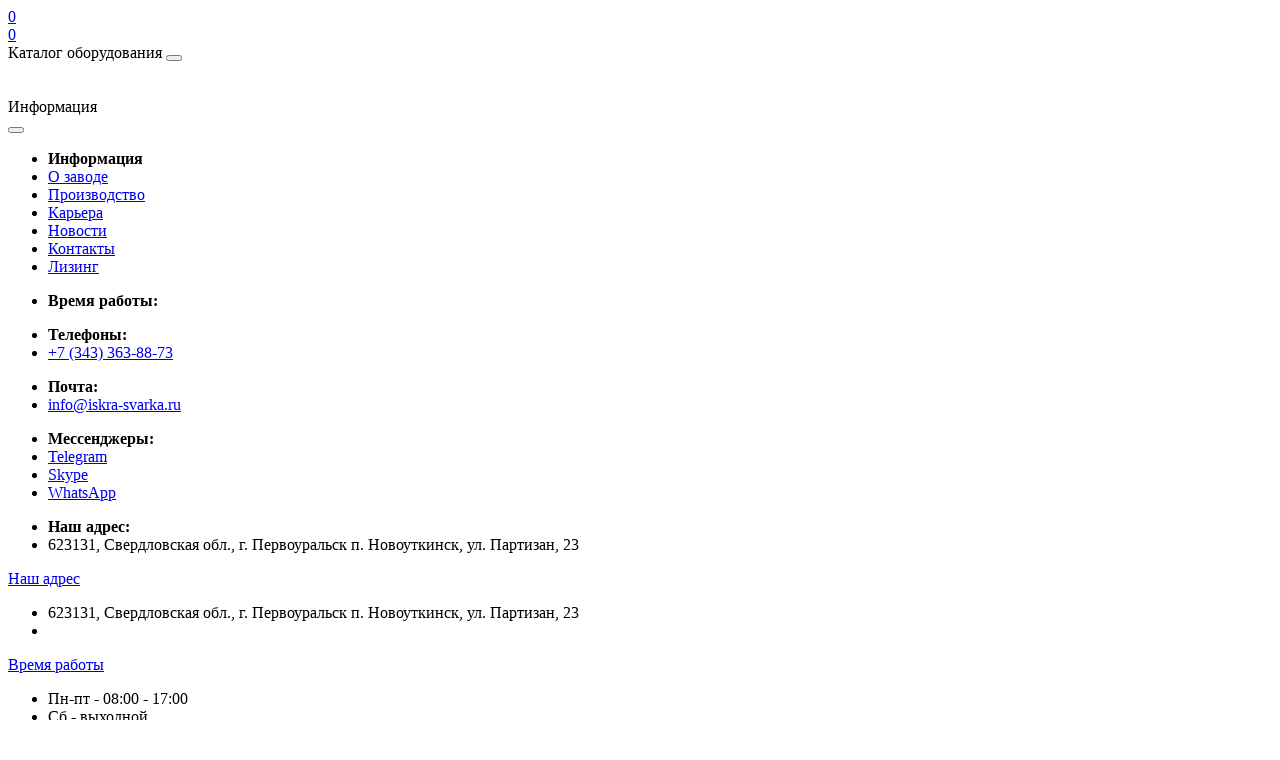

--- FILE ---
content_type: text/html; charset=utf-8
request_url: https://iskra-svarka.ru/iskra/generator-svarochniy-gd-4004-u2-pr
body_size: 73407
content:
<!DOCTYPE html>
<!--[if IE]><![endif]-->
<!--[if IE 8 ]><html dir="ltr" lang="ru" class="ie8"><![endif]-->
<!--[if IE 9 ]><html dir="ltr" lang="ru" class="ie9"><![endif]-->
<!--[if (gt IE 9)|!(IE)]><!-->
<html dir="ltr" lang="ru">
<!--<![endif]-->
<head>
<meta name="yandex-verification" content="6b0f17ad6057f26e" />
<meta charset="UTF-8" />
<meta name="viewport" content="width=device-width, initial-scale=1, user-scalable=0">
<meta http-equiv="X-UA-Compatible" content="IE=edge">

            
            			
<title>Генератор сварочный ГД-4004 У2 ПР</title>

<meta property="og:title" content="Генератор сварочный ГД-4004 У2 ПР" />
<meta property="og:description" content="Купить Генератор сварочный ГД-4004 У2 ПР, мы являемся заводом изготовителем , у нас очень выгодные цены и удобная логистика" />
<meta property="og:site_name" content="Завод Искра Новоуткинск" />
<meta property="og:url" content="http://iskra-svarka.ru/generator-svarochniy-gd-4004-u2-pr" />
<meta property="og:image" content="https://iskra-svarka.ru/image/catalog/catalog/catalog_file_415_l.jpg" />
<meta property="og:image:type" content="image/jpeg" />
<meta property="og:image:width" content="1200" />
<meta property="og:image:height" content="853" />
<meta property="og:image:alt" content="Генератор сварочный ГД-4004 У2 ПР" />
<meta property="og:type" content="product" />
			
<base href="https://iskra-svarka.ru/" />
<meta name="description" content="Купить Генератор сварочный ГД-4004 У2 ПР, мы являемся заводом изготовителем , у нас очень выгодные цены и удобная логистика" />
<meta name="keywords" content="Генератор сварочный ГД-4004 У2 ПР" />
<link href="catalog/view/theme/oct_ultrastore/stylesheet/bootstrap.min.css" rel="stylesheet" media="screen" />
<link href="catalog/view/theme/oct_ultrastore/stylesheet/fontawesome-free-5.6.1-web/css/all.css" rel="stylesheet" media="screen" />
<link href="catalog/view/theme/oct_ultrastore/stylesheet/fonts.css" rel="stylesheet" media="screen" />
<link href="catalog/view/theme/oct_ultrastore/stylesheet/main.css" rel="stylesheet" media="screen" />
<link href="catalog/view/theme/oct_ultrastore/stylesheet/responsive.css" rel="stylesheet" media="screen" />
<link href="catalog/view/theme/oct_ultrastore/stylesheet/dynamic_stylesheet_0.css" rel="stylesheet" media="screen" />
<link href="catalog/view/theme/oct_ultrastore/js/slick/slick.min.css" rel="stylesheet" media="screen" />
<link href="catalog/view/theme/oct_ultrastore/js/fancybox/jquery.fancybox.min.css" rel="stylesheet" media="screen" />
<script src="catalog/view/theme/oct_ultrastore/js/jquery-3.3.1.min.js"></script>
<script src="catalog/view/theme/oct_ultrastore/js/popper.min.js"></script>
<script src="catalog/view/theme/oct_ultrastore/js/bootstrap.min.js"></script>
<script src="catalog/view/theme/oct_ultrastore/js/main.js"></script>
<script src="catalog/view/theme/oct_ultrastore/js/bootstrap-notify/bootstrap-notify.js"></script>
<script src="catalog/view/theme/oct_ultrastore/js/common.js"></script>
<script src="catalog/view/theme/oct_ultrastore/js/slick/slick.min.js"></script>
<script src="catalog/view/theme/oct_ultrastore/js/fancybox/jquery.fancybox.min.js"></script>
<script src="catalog/view/theme/oct_ultrastore/js/zoom/jquery.zoom.js"></script>
<link href="http://iskra-svarka.ru/generator-svarochniy-gd-4004-u2-pr" rel="canonical" />
<link href="https://iskra-svarka.ru/image/catalog/fav.png" rel="icon" />

                            
<style>
			#oct-infobar {background:rgb(20, 29, 38);}
			.oct-infobar-text {color:rgb(190, 190, 190);}
			.oct-infobar-text a {color:rgb(113, 190, 0);}
			#oct-infobar-btn {background:rgb(113, 190, 0);color:rgb(255, 255, 255);}
			#oct-infobar-btn:hover {background:rgb(255, 255, 255);color:rgb(0, 0, 0);}
			</style></head>
<body class="top">

						<div class="oct-fixed-bar fixed-right">
												<div class="oct-fixed-bar-item oct-fixed-bar-compare">
					<a href="https://iskra-svarka.ru/index.php?route=product/compare" class="oct-fixed-bar-link" title="Список сравнения"><i class="fas fa-chart-bar"></i><span class="oct-fixed-bar-quantity oct-compare-quantity">0</span></a>
				</div>
												<div class="oct-fixed-bar-item oct-fixed-bar-cart">
										<a href="javascript:;" onclick="octPopupCart()" class="oct-fixed-bar-link" title="Корзина">
										<i class="fas fa-shopping-cart"></i><span id="oct-cart-quantity" class="oct-fixed-bar-quantity">0</span></a>
				</div>
							</div>
						
<div id="us_menu_mobile_box" class="d-lg-none">
	<div id="us_menu_mobile_title" class="modal-header">
		<span class="modal-title">Каталог оборудования</span>
		<button id="us_menu_mobile_close" type="button" class="us-close">
			<span aria-hidden="true" class="us-modal-close-icon us-modal-close-left"></span>
			<span aria-hidden="true" class="us-modal-close-icon us-modal-close-right"></span>
		</button>
	</div>
	<div id="us_menu_mobile_content"></div>
</div>
<nav id="top">
  <div class="container d-flex h-100">
		<div id="us_menu_mobile_button" class="us-menu-mobile d-lg-none h-100">
			<img src="catalog/view/theme/oct_ultrastore/img/burger.svg" class="us-navbar-toggler" alt="" />
		</div>
	<div id="dropdown_menu_info" class="us-top-mobile-item us-top-mobile-item-info d-lg-none dropdown h-100" onclick="initOctMap();">
			<img src="catalog/view/theme/oct_ultrastore/img/mobile-info.svg" class="us-navbar-info" alt="" />
		<div id="us_info_mobile" class="nav-dropdown-menu">
				<div class="modal-header">
			        <div class="modal-title">Информация</div>
			        <button id="us_info_mobile_close" type="button" class="us-close">
						<span aria-hidden="true" class="us-modal-close-icon us-modal-close-left"></span>
						<span aria-hidden="true" class="us-modal-close-icon us-modal-close-right"></span>
			        </button>
			    </div>
				<div class="nav-dropdown-menu-content">
										<ul class="list-unstyled mobile-information-box">
						<li class="mobile-info-title"><strong>Информация</strong></li>
												<li class="oct-menu-information-li"><a href="/about" class="oct-menu-a">О заводе</a></li>
												<li class="oct-menu-information-li"><a href="/manufacture" class="oct-menu-a">Производство</a></li>
												<li class="oct-menu-information-li"><a href="/career" class="oct-menu-a">Карьера</a></li>
												<li class="oct-menu-information-li"><a href="/news" class="oct-menu-a">Новости</a></li>
												<li class="oct-menu-information-li"><a href="/index.php?route=information/contact" class="oct-menu-a">Контакты</a></li>
												<li class="oct-menu-information-li"><a href="/lizing" class="oct-menu-a">Лизинг</a></li>
											</ul>
															<ul class="list-unstyled mobile-shedule-box">
						<li class="mobile-info-title"><strong>Время работы:</strong></li>
					</ul>
															<ul class="list-unstyled mobile-phones-box">
						<li class="mobile-info-title"><strong>Телефоны:</strong></li>
												<li><a href="tel:+73433638873" class="phoneclick">+7 (343) 363-88-73</a></li>
											</ul>
															<ul class="list-unstyled mobile-information-box">
						<li class="mobile-info-title"><strong>Почта:</strong></li>
						<li><a href="mailto:info@iskra-svarka.ru">info@iskra-svarka.ru</a></li>
					</ul>
															<ul class="list-unstyled mobile-information-box mobile-messengers-box">
						<li class="mobile-info-title"><strong>Мессенджеры:</strong></li>
												<li><a rel="nofollow" href="https://t.me/iskrazavod" target="_blank" class="us-fixed-contact-item d-flex align-items-center"><span class="us-fixed-contact-item-icon us-fixed-contact-telegram d-flex align-items-center justify-content-center"><i class="fab fa-telegram"></i></span><span>Telegram</span></a></li>
																								<li><a rel="nofollow" href="skype:iskrazavod?chat" class="us-fixed-contact-item d-flex align-items-center"><span class="us-fixed-contact-item-icon us-fixed-contact-skype d-flex align-items-center justify-content-center"><i class="fab fa-skype"></i></span><span>Skype</span></a></li>
																		<li><a rel="nofollow" href="https://api.whatsapp.com/send?phone=73433638873" target="_blank" class="us-fixed-contact-item d-flex align-items-center"><span class="us-fixed-contact-item-icon us-fixed-contact-whatsapp d-flex align-items-center justify-content-center"><i class="fab fa-whatsapp"></i></span><span>WhatsApp</span></a></li>
																	</ul>
															<ul class="list-unstyled">
						<li class="mobile-info-title"><strong>Наш адрес:</strong></li>
						<li class="mobile-info-address">623131, Свердловская обл., г. Первоуральск
п. Новоуткинск, ул. Партизан, 23</li>
					</ul>
					<div class="us_mobile_menu_info-map not_in mb-4"></div>
					<script>
					function initOctMap() {
						octShowMap('<iframe src="https://yandex.ru/map-widget/v1/?z=12&ol=biz&oid=1663167602" width="560" height="400" frameborder="0"></iframe>', '.us_mobile_menu_info-map');
					}
				    </script>
									</div>
			</div>
		</div>
		<div id="top-left" class="mr-auto d-flex align-items-center">
						<div class="dropdown h-100">
				<a class="btn top-address btn-link dropdown-toggle d-flex align-items-center h-100" href="javascript:;" role="button" id="dropdownMenuAddress" data-toggle="dropdown" aria-haspopup="true" aria-expanded="false"><i class="fas fa-map-marker-alt"></i> <span>Наш адрес</span> <i class="fas fa-chevron-down"></i></a>
				<ul class="dropdown-menu nav-dropdown-menu address-dropdown-menu" aria-labelledby="dropdownMenuAddress">
				    <li class="dropdown-item us-dropdown-item">623131, Свердловская обл., г. Первоуральск
п. Новоуткинск, ул. Партизан, 23</li>
				    				    <li class="us-mobile-map-box not_in" id="oct-contact-map"></li>
				    <script>
				    	$('#dropdownMenuAddress').on('mouseenter mouseleave', function() {
					    	octShowMap('<iframe src="https://yandex.ru/map-widget/v1/?z=12&ol=biz&oid=1663167602" width="560" height="400" frameborder="0"></iframe>', '#oct-contact-map');
						});
				    </script>
				    				</ul>
			</div>
									<div class="dropdown h-100">
			  	<a class="btn btn-shedule btn-link dropdown-toggle d-flex align-items-center h-100" href="javascript:;" role="button" id="dropdownMenu1" data-toggle="dropdown" aria-haspopup="true" aria-expanded="false"><i class="far fa-clock"></i> <span>Время работы</span> <i class="fas fa-chevron-down"></i></a>
				<ul class="dropdown-menu nav-dropdown-menu shedule-dropdown-menu" aria-labelledby="dropdownMenu1">
									    <li class="dropdown-item us-dropdown-item">Пн-пт - 08:00 - 17:00</li>
				    				    <li class="dropdown-item us-dropdown-item">Сб - выходной</li>
				    				    <li class="dropdown-item us-dropdown-item">Вс - выходной</li>
				    				</ul>
			</div>
										<ul class="top-info-ul">
									<li><a href="dealers" class="btn-link btn-block h-100 hidden-xs">ДИЛЕРЫ И ПРЕДСТАВИТЕЛЬСТВА</a></li>
									<li><a href="public_info" class="btn-link btn-block h-100 hidden-xs">ПУБЛИКАЦИИ</a></li>
									<li><a href="mailto:info@iskra-svarka.ru" class="btn-link btn-block h-100 hidden-xs">info@iskra-svarka.ru</a></li>
								</ul>
					</div>
		<div id="top-links" class="nav ml-auto d-flex">
			
			 
			<div class="dropdown" id="us-account-dropdown">
								<a href="javascript:;" onclick="octPopupLogin();" title="Личный кабинет" class="btn btn-user btn-link btn-block h-100" role="button" aria-haspopup="true"><img src="catalog/view/theme/oct_ultrastore/img/user-mobile.svg" class="us-navbar-account" alt="" /><i class="far fa-user"></i> <span class="hidden-xs">Личный кабинет</span></a>
					        </div>
		</div>
		<a href="https://iskra-svarka.ru/index.php?route=account/wishlist" rel="nofollow" class="us-mobile-top-btn us-mobile-top-btn-wishlist d-lg-none h-100">
    <span class="us-mobile-top-btn-item">
		<img src="catalog/view/theme/oct_ultrastore/img/wishlist-mobile.svg" alt=""/>
		<span class="mobile-header-index oct-wishlist-quantity">0</span>
	</span>
</a>
<a href="https://iskra-svarka.ru/index.php?route=product/compare" rel="nofollow" class="us-mobile-top-btn us-mobile-top-btn-compare d-lg-none h-100">
    <span class="us-mobile-top-btn-item">
		<img src="catalog/view/theme/oct_ultrastore/img/compare-mobile.svg" alt=""/>
		<span class="mobile-header-index oct-compare-quantity">0</span>
	</span>
</a>
<a href="javascript:;" onclick="octPopupCart()" id="us_cart_mobile" class="us-mobile-top-btn us-mobile-top-btn-cart d-lg-none h-100">
    <span class="us-mobile-top-btn-item">
        <img src="catalog/view/theme/oct_ultrastore/img/cart-mobile.svg" alt=""/>
        <span id="mobile_cart_index" class="mobile-header-index">0</span>
    </span>
</a>

	</div>
</nav>
<header>
  <div class="container">
    <div class="row align-items-center">
    	<div id="logo" class="col-6 col-lg-3 col-md-3 us-logo-box text-center">
												<a href="http://iskra-svarka.ru/">
						<img src="https://iskra-svarka.ru/image/catalog/logo_new2.png" title="Завод Искра Новоуткинск" alt="Завод Искра Новоуткинск" class="us-logo-img" />
					</a>
									</div>
		<div class="col-12 col-lg-5 col-md-6 us-search-box"><div id="search" class="input-group header-input-group">
	<input type="text" id="input_search" name="search" value="" placeholder="Поиск" class="input-lg h-100 header-input" />
	<button type="button"  id="oct-search-button" class="btn btn-search header-btn-search h-100"><i class="fa fa-search"></i></button>
	<div id="us_livesearch_close" onclick="clearLiveSearch();" class="d-lg-none"><i class="fas fa-times"></i></div>
	<div id="us_livesearch"></div>
</div>

<script>
function clearLiveSearch() {
	$('#us_livesearch_close').removeClass('visible');
	$('#us_livesearch').removeClass('expanded');
	$('#us_livesearch').html('');
	$('#input_search').val('');
}

$(document).ready(function() {
	let timer, delay = 500;

	$('#input_search').keyup(function(event) {

	    switch(event.keyCode) {
			case 37:
			case 39:
			case 38:
			case 40:
				return;
			case 27:
				clearLiveSearch();
				$('#us_overlay').removeClass('active');
				return;
		}

	    clearTimeout(timer);

	    timer = setTimeout(function() {
	        let value = $('header #search input[name=\'search\']').val();

			if (value.length >= 2) {
				let key = encodeURIComponent(value);
				octsearch.search(key, 'desktop');
			} else if (value.length === 0) {
				clearLiveSearch();
			}

	    }, delay );
	});
});

let octsearch = {
	'search': function(key, type) {
		$.ajax({
			url: 'index.php?route=octemplates/module/oct_live_search',
			type: 'post',
			data: 'key=' + key,
			dataType: 'html',
			cache: false,
			success: function(data) {
				$('#us_livesearch').html(data).addClass('expanded');

				if(data = data.match(/livesearch/g)) {
					$('#us_livesearch_close').addClass('visible');
					$('#us_overlay').addClass('active');
				} else {
					$('#us_livesearch_close').removeClass('visible');
					$('#us_overlay').removeClass('active');
				}
			}
		});
	}
}
</script>
</div>
				<div class="col-6 col-lg-2 col-md-3 us-phone-box d-flex align-items-center">
			<div class="us-phone-img">
				<img src="catalog/view/theme/oct_ultrastore/img/pnone-icon.svg" alt="phone-icon">
			</div>
			<div class="us-phone-content">
								<a class="btn top-phone-btn" href="tel:+73433638873" role="button" id="us-phones-dropdown"><span>+7 (343) 363-88-73</span></a>
				
						<a href="javascript:;" class="us-phone-link" onclick="octPopupCallPhone()">Заказать звонок</a>
						
			</div>
		</div>
				<div id="cart" class="col-lg-2 us-cart-box d-flex align-items-center justify-content-end">
		<button type="button" class="us-cart-img" onclick="octPopupCart()">
			<img src="catalog/view/theme/oct_ultrastore/img/cart-icon.svg" alt="cart-icon">
		<span class="header-cart-index">0</span>
	</button>
	<div class="us-cart-content">
		<p class="us-cart-text">
			0.00 руб.
		</p>
		<a href="https://iskra-svarka.ru/index.php?route=checkout/simplecheckout" class="us-cart-link">
			Оформить заявку
		</a>
	</div>
</div>
    </div>
  </div>
</header>
<div class="menu-row sticky-top">
	<div class="container">
		<div class="row">
					<div id="oct-menu-box" class="col-lg-3">
	<div  id="oct-ultra-menu-header" class="oct-ultra-menu d-flex align-items-center justify-content-center">
		<span><i class="fas fa-bars"></i> Список категорий</span>
	</div>
	<nav id="oct-menu-dropdown-menu">
		<ul id="oct-menu-ul" class="oct-menu-ul oct-menu-parent-ul list-unstyled">
										<li class="oct-menu-li"><a href="http://iskra-svarka.ru/vnov-proizvodimoe-oborudovanie" class="oct-menu-a d-flex align-items-center"><img class="oct-menu-cat-icon" src="https://iskra-svarka.ru/image/cache/webp/catalog/catalog/vnov-proizvodimoe-oborudovanie/-5001.2-30x30.webp" alt="Вновь производимое оборудование" /><span class="oct-menu-item-name">Вновь производимое оборудование</span></a></li>
								<li class="oct-menu-li"><a href="http://iskra-svarka.ru/new" class="oct-menu-a d-flex align-items-center"><img class="oct-menu-cat-icon" src="https://iskra-svarka.ru/image/cache/webp/catalog/new-icon-1497910_1280-30x30.webp" alt="Новинки" /><span class="oct-menu-item-name">Новинки</span></a></li>
								<li class="oct-menu-li">
				<div class="d-flex align-items-center justify-content-between">
					<a href="http://iskra-svarka.ru/svarochnye-agregaty" class="oct-menu-a d-flex align-items-center"><img class="oct-menu-cat-icon" src="https://iskra-svarka.ru/image/cache/webp/catalog/add2-2-30x30.webp" alt="Агрегаты сварочные" /><span class="oct-menu-item-name">Агрегаты сварочные</span></a><span class="oct-menu-toggle"><i class="fas fa-chevron-right"></i></span>				</div>
				<div class="oct-menu-child-ul">
					<div class="oct-menu-back"><i class="fas fa-long-arrow-alt-left"></i> Агрегаты сварочные</div>
					<ul class="oct-menu-ul list-unstyled">
												<li class="oct-menu-li">
							<div class="d-flex align-items-center justify-content-between">
								<a href="http://iskra-svarka.ru/svarochnye-agregaty/diesel-aggregates-welding-field"><span class="oct-menu-item-name">Агрегаты дизельные для сварки в полевых условиях (10)</span></a>							</div>
													</li>
												<li class="oct-menu-li">
							<div class="d-flex align-items-center justify-content-between">
								<a href="http://iskra-svarka.ru/svarochnye-agregaty/diesel-welding-machines-and-plasma-cutting-in-the-field"><span class="oct-menu-item-name">Агрегаты дизельные для сварки и плазменной резки в полевых условиях (3)</span></a>							</div>
													</li>
																	</ul>
				</div>
			</li>
								<li class="oct-menu-li"><a href="http://iskra-svarka.ru/avtomaty-svarochnyi" class="oct-menu-a d-flex align-items-center"><img class="oct-menu-cat-icon" src="https://iskra-svarka.ru/image/cache/webp/catalog/category/catalog_group_file_7_l-30x30.webp" alt="Сварочные автоматы" /><span class="oct-menu-item-name">Сварочные автоматы</span></a></li>
								<li class="oct-menu-li"><a href="http://iskra-svarka.ru/vypryamitelisvarochnye" class="oct-menu-a d-flex align-items-center"><img class="oct-menu-cat-icon" src="https://iskra-svarka.ru/image/cache/webp/catalog/catalog/catalog_file_497_l-1000x1000-30x30.webp" alt="Выпрямители сварочные" /><span class="oct-menu-item-name">Выпрямители сварочные</span></a></li>
								<li class="oct-menu-li"><a href="http://iskra-svarka.ru/machiny-kontaktnoy-svarki" class="oct-menu-a d-flex align-items-center"><img class="oct-menu-cat-icon" src="https://iskra-svarka.ru/image/cache/webp/catalog/category/catalog_group_file_9_l-30x30.webp" alt="Машины контактной сварки" /><span class="oct-menu-item-name">Машины контактной сварки</span></a></li>
								<li class="oct-menu-li"><a href="http://iskra-svarka.ru/trasformatory-svarochnye" class="oct-menu-a d-flex align-items-center"><img class="oct-menu-cat-icon" src="https://iskra-svarka.ru/image/cache/webp/catalog/category/catalog_group_file_10_l-30x30.webp" alt="Сварочные трансформаторы" /><span class="oct-menu-item-name">Сварочные трансформаторы</span></a></li>
								<li class="oct-menu-li"><a href="http://iskra-svarka.ru/generatory-svarochnye" class="oct-menu-a d-flex align-items-center"><img class="oct-menu-cat-icon" src="https://iskra-svarka.ru/image/cache/webp/catalog/category/catalog_group_file_12_l-30x30.webp" alt="Сварочные генераторы" /><span class="oct-menu-item-name">Сварочные генераторы</span></a></li>
								<li class="oct-menu-li"><a href="http://iskra-svarka.ru/Priczepspeczial_nyjSHassi" class="oct-menu-a d-flex align-items-center"><img class="oct-menu-cat-icon" src="https://iskra-svarka.ru/image/cache/webp/catalog/category/catalog_group_file_28_l-30x30.webp" alt="Прицеп специальный ШАО (Шасси)" /><span class="oct-menu-item-name">Прицеп специальный ШАО (Шасси)</span></a></li>
								<li class="oct-menu-li"><a href="http://iskra-svarka.ru/kapitalnuy-remont-byrovogo-oborydovaniya" class="oct-menu-a d-flex align-items-center"><img class="oct-menu-cat-icon" src="https://iskra-svarka.ru/image/cache/webp/catalog/catalog/vertlug-30x30.webp" alt="Ремонт бурового оборудования" /><span class="oct-menu-item-name">Ремонт бурового оборудования</span></a></li>
								<li class="oct-menu-li"><a href="http://iskra-svarka.ru/vagon-doma" class="oct-menu-a d-flex align-items-center"><img class="oct-menu-cat-icon" src="https://iskra-svarka.ru/image/cache/webp/catalog/proizvodstvo/catalog_file_512_l-1000x1000-2-30x30.webp" alt="Жилые мобильные и модульные вагон-дома" /><span class="oct-menu-item-name">Жилые мобильные и модульные вагон-дома</span></a></li>
								<li class="oct-menu-li"><a href="http://iskra-svarka.ru/metallokonstrukcii" class="oct-menu-a d-flex align-items-center"><img class="oct-menu-cat-icon" src="https://iskra-svarka.ru/image/cache/webp/catalog/proizvodstvo/materials_1-30x30.webp" alt="Металлоконструкции" /><span class="oct-menu-item-name">Металлоконструкции</span></a></li>
								<li class="oct-menu-li">
				<div class="d-flex align-items-center justify-content-between">
					<a href="http://iskra-svarka.ru/electromontazhnye-izdelya" class="oct-menu-a d-flex align-items-center"><img class="oct-menu-cat-icon" src="https://iskra-svarka.ru/image/cache/webp/catalog/category/catalog_group_file_13_l-30x30.webp" alt="Электромонтажные изделия и кабеленесущие конструкции" /><span class="oct-menu-item-name">Электромонтажные изделия и кабеленесущие конструкции</span></a><span class="oct-menu-toggle"><i class="fas fa-chevron-right"></i></span>				</div>
				<div class="oct-menu-child-ul">
					<div class="oct-menu-back"><i class="fas fa-long-arrow-alt-left"></i> Электромонтажные изделия и кабеленесущие конструкции</div>
					<ul class="oct-menu-ul list-unstyled">
												<li class="oct-menu-li">
							<div class="d-flex align-items-center justify-content-between">
								<a href="http://iskra-svarka.ru/electromontazhnye-izdelya/bearing-structures"><span class="oct-menu-item-name">Несущие конструкции (13)</span></a>							</div>
													</li>
												<li class="oct-menu-li">
							<div class="d-flex align-items-center justify-content-between">
								<a href="http://iskra-svarka.ru/electromontazhnye-izdelya/electrotechnical-steel-boxes"><span class="oct-menu-item-name">Короба электротехнические стальные (11)</span></a>							</div>
													</li>
												<li class="oct-menu-li">
							<div class="d-flex align-items-center justify-content-between">
								<a href="http://iskra-svarka.ru/electromontazhnye-izdelya/electrical-steel-trays-open"><span class="oct-menu-item-name">Лотки электротехнические стальные открытого типа (5)</span></a>							</div>
													</li>
																	</ul>
				</div>
			</li>
								<li class="oct-menu-li"><a href="http://iskra-svarka.ru/stroitelnyelesa" class="oct-menu-a d-flex align-items-center"><img class="oct-menu-cat-icon" src="https://iskra-svarka.ru/image/cache/webp/catalog/category/catalog_group_file_40_l-30x30.webp" alt="Строительные леса" /><span class="oct-menu-item-name">Строительные леса</span></a></li>
								<li class="oct-menu-li"><a href="http://iskra-svarka.ru/uslugi" class="oct-menu-a d-flex align-items-center"><img class="oct-menu-cat-icon" src="https://iskra-svarka.ru/image/cache/webp/catalog/category/uslugi_iskra_logo-30x30.webp" alt="Услуги" /><span class="oct-menu-item-name">Услуги</span></a></li>
					
			</ul>
		</nav>
	</div>
			<div id="oct-megamenu-box" class="col-lg-9">
		<nav id="oct-megamenu" class="navbar">
			<ul class="nav navbar-nav flex-row">
																																		<li class="oct-mm-link position-relative">
						<a href="javascript:void(0);" >Компания<i class="fas fa-chevron-down"></i></a>
						<div class="oct-mm-dropdown oct-mm-dropdown-sm">
							<div class="dropdown-inner">
								<ul class="oct-menu-ul oct-menu-parent-ul list-unstyled oct-menu-information-ul">
																		<li class="oct-menu-li"><a href="http://iskra-svarka.ru/about" class="oct-menu-a"><span class="oct-menu-item-name">О заводе Искра</span></a></li>
																		<li class="oct-menu-li"><a href="http://iskra-svarka.ru/manufacture" class="oct-menu-a"><span class="oct-menu-item-name">Производство</span></a></li>
																		<li class="oct-menu-li"><a href="http://iskra-svarka.ru/service" class="oct-menu-a"><span class="oct-menu-item-name">Сервис</span></a></li>
																		<li class="oct-menu-li"><a href="http://iskra-svarka.ru/career" class="oct-menu-a"><span class="oct-menu-item-name">Карьера</span></a></li>
																	</ul>
							</div>
						</div>
					</li>
																																							<li class="oct-mm-simple-link"><a href="/uslugi" >Услуги</a></li>
																																		<li class="oct-mm-simple-link"><a href="/lizing" >Лизинг</a></li>
																																		<li class="oct-mm-simple-link"><a href="/index.php?route=information/contact" >Контакты</a></li>
																																		<li class="oct-mm-simple-link"><a href="/news" >Новости</a></li>
																																		<li class="oct-mm-simple-link"><a href="/partneram" >Партнерам</a></li>
																																		<li class="oct-mm-simple-link"><a href="/dileram" >Дилерам</a></li>
																																		<li class="oct-mm-simple-link"><a href="/tendery" >Тендеры</a></li>
																						</ul>
		</nav>
	</div>
	
		</div>
	</div>
</div>

<div id="product-product" class="container">
	<nav aria-label="breadcrumb">
	<ul class="breadcrumb us-breadcrumb">
						<li class="breadcrumb-item us-breadcrumb-item"><a href="http://iskra-svarka.ru/"><i class="fa fa-home"></i></a></li>
								<li class="breadcrumb-item us-breadcrumb-item"><a href="http://iskra-svarka.ru/index.php?route=product/manufacturer">Производитель</a></li>
								<li class="breadcrumb-item us-breadcrumb-item"><a href="http://iskra-svarka.ru/iskra">ООО &quot;УЗСНГО &quot;ИСКРА&quot;</a></li>
								<li class="breadcrumb-item us-breadcrumb-item">Генератор сварочный ГД-4004 У2 ПР</li>
				</ul>
</nav>
<script type="application/ld+json">
{
	"@context": "http://schema.org",
	"@type": "BreadcrumbList",
	"itemListElement":
	[
																{
				"@type": "ListItem",
				"position": 1,
				"item":
				{
					"@id": "http://iskra-svarka.ru/index.php?route=product/manufacturer",
					"name": "Производитель"
				}
			},											{
				"@type": "ListItem",
				"position": 2,
				"item":
				{
					"@id": "http://iskra-svarka.ru/iskra",
					"name": "ООО &quot;УЗСНГО &quot;ИСКРА&quot;"
				}
			},											{
				"@type": "ListItem",
				"position": 3,
				"item":
				{
					"@id": "http://iskra-svarka.ru/iskra/generator-svarochniy-gd-4004-u2-pr",
					"name": "Генератор сварочный ГД-4004 У2 ПР"
				}
			}						]
}
</script>

	<div class="row">
		<div class="col-lg-12">
			<h1 class="us-main-shop-title">Генератор сварочный ГД-4004 У2 ПР</h1>
		</div>
	</div>
	<div class="content-top-box"></div>
	<div class="row">
		<div id="content" class="col-12">
			<div class="us-product">
				<div class="us-product-top d-flex">
										<div class="us-product-left">
												<div class="us-product-photo-main mb-4">
							<div class="us-product-slide-box">
								<div class="us-product-slide">
									<a href="https://iskra-svarka.ru/image/cache/webp/catalog/catalog/catalog_file_415_l-1000x1000.webp" class="oct-gallery" onClick="return false;">
										<img src="https://iskra-svarka.ru/image/cache/webp/catalog/catalog/catalog_file_415_l-1000x1000.webp"  class="img-fluid" alt="Генератор сварочный ГД-4004 У2 ПР" title="Генератор сварочный ГД-4004 У2 ПР" />
									</a>
								</div>
															</div>
						</div>
																		<script>
							$(function () {
								setTimeout(function(){
							        $('.image-additional-box').addClass('overflow-visible');
									$('#image-additional').slick('refresh');
							    },500);

							    $('.us-product-slide-box').slick({
								    infinite: false,
									slidesToShow: 1,
									slidesToScroll: 1,
									fade: false,
									draggable: false,
									asNavFor: '#image-additional',
									dots: false,
									arrows: false
								});

							    $('#image-additional').slick({
									infinite: false,
									slidesToShow: 6,
									slidesToScroll: 1,
									focusOnSelect: true,
									asNavFor: '.us-product-slide-box',
									dots: false,
									prevArrow:"<button type='button' class='slick-prev pull-left'>‹</button>",
									nextArrow:"<button type='button' class='slick-next pull-right'>›</button>",
									responsive: [
								    {
								      breakpoint: 1600,
								      settings: {
								        slidesToShow: 4,
										slidesToScroll: 1
								      }
								    },
								    {
								      breakpoint: 480,
								      settings: {
								        slidesToShow: 3,
										slidesToScroll: 1
								      }
								    },
								    {
								      breakpoint: 376,
								      settings: {
								        slidesToShow: 2,
										slidesToScroll: 1
								      }
								    }
								  ]
								});
							});
						</script>
					</div>
										<div class="us-product-right d-flex flex-column">
						<div class="us-product-rating-wishlist d-flex align-items-center justify-content-between order-0">
														<div class="us-product-rating d-flex align-items-center">
								<div class="us-module-rating-stars d-flex align-items-center">
																											<span class="us-module-rating-star"></span>
																																				<span class="us-module-rating-star"></span>
																																				<span class="us-module-rating-star"></span>
																																				<span class="us-module-rating-star"></span>
																																				<span class="us-module-rating-star"></span>
																										</div>
								<div class="us-product-top-reviews">Отзывы: </div>
								<a href="javascript:;" onclick="scrollToElement('#us-product-page-reviews');" class="us-product-link">(0)</a>
							</div>
																					<div class="btn-group us-product-compare-wishlist">
																								<button type="button" data-toggle="tooltip" class="compare-wishlist-btn" title="В сравнение" onclick="compare.add('92');"><i class="fas fa-sliders-h"></i></button>
															</div>
													</div>
						<div class="us-product-info order-1">
							<ul class="us-product-info-list list-unstyled">
																<li class="us-product-info-item us-product-info-item-manufacturer">Производитель: <a href="http://iskra-svarka.ru/iskra" class="us-product-link us-product-info-item-link">ООО &quot;УЗСНГО &quot;ИСКРА&quot;</a></li>
																																								<li class="us-product-info-item us-product-info-item-stock us-out-of-stock">Наличие: <span class="us-product-info-is">Под заказ</span></li>
							</ul>
													</div>
												<div class="us-product-attr order-3 order-md-2">
							<div class="us-product-attr-top d-flex justify-content-between align-items-center">
								<div class="us-product-attr-title">Основные характеристики</div>
								<a href="javascript:;" onclick="scrollToElement('#us-product-attributes');" class="us-product-link">Все характеристики</a>
							</div>
							<div class="us-product-attr-cont">
															<div class="us-product-attr-item d-flex justify-content-between">
									<span>Номинальный сварочный ток при ПН 60 % (А):</span>
									<span>400</span>
								</div>
															<div class="us-product-attr-item d-flex justify-content-between">
									<span>Номинальное рабочее напряжение (В):</span>
									<span>Сварка 36
Плазменная резка 70</span>
								</div>
															<div class="us-product-attr-item d-flex justify-content-between">
									<span>Наибольший сварочный ток при ПН 100% (А):</span>
									<span>280</span>
								</div>
															<div class="us-product-attr-item d-flex justify-content-between">
									<span>Наибольший сварочный ток при ПН 35% (А):</span>
									<span>450</span>
								</div>
															<div class="us-product-attr-item d-flex justify-content-between">
									<span>Номинальная продолжительность цикла сварки (мин):</span>
									<span>5</span>
								</div>
														</div>
						</div>
												<div id="product" class="us-product-action d-lg-flex justify-content-between order-2 order-md-3">
							<div class="us-product-action-left">
																								<div class="us-product-quantity">
									<label class="control-label product-quantity-label" for="input-quantity">Количество:</label>
									<div class="btn-group us-product-quantity" role="group">
										<button type="button" class="us-product-quantity-btn" onclick="updateValueProduct(true, false, false);">-</button>
										<input type="text" class="form-control" name="quantity" value="1" id="input-quantity" />
										<input type="hidden" name="product_id" value="92" />
										<button type="button" class="us-product-quantity-btn" onclick="updateValueProduct(false, true, false);">+</button>
										<input type="hidden" id="min-product-quantity" value="1" name="min_quantity">
										<input type="hidden" id="max-product-quantity" value="" name="max_quantity">
									</div>
																	</div>
								<button type="button" id="button-cart" data-loading-text="Загрузка..." class="us-product-btn us-product-btn-active">Оформить заявку</button>
								<button type="button" data-loading-text="Загрузка..." onclick="octPopupLeasing()" class="us-product-btn us-product-btn-active btn-request-leasing">Купить в лизинг</button>
															</div>
													</div>
					</div>
				</div>
				<ul class="us-product-description-nav list-unstyled d-flex align-items-center">
										<li class="us-product-nav-item us-product-nav-item-active">
						<a href="javascript:;">Обзор товара</a>
					</li>
															<li class="us-product-nav-item">
						<a href="javascript:;" onclick="scrollToElement('#us-product-attributes');">Характеристики</a>
					</li>
																									<li class="us-product-nav-item">
						<a href="javascript:;" onclick="scrollToElement('#us-product-page-reviews');">Отзывов (0)</a>
					</li>
														</ul>
								<div class="us-product-description-cont">
					<p>Генератор сварочный ГД-4004 У2 ПР применяется в составе однопостовых сварочных агрегатов для обеспечения различных процессов — при ручной дуговой сварке,  наплавке металлов, а также для плазменной резки металлов при толщине от 0,5 до 20 мм. Агрегат обладает хорошими эксплуатационными характеристиками, выдерживает интенсивные нагрузки и служит долгие годы. Чтобы приобрести его, обращайтесь в ООО "ИСКРА" г.Первоуральск п.Новоуткинск
</p><p>
Предназначен для питания одного сварочного поста при ручной дуговой сварке, резке и наплавке металлов постоянным током плавящимся электродом и ручной воздушно-плазменной резке черных, цветных  металлов и нержавеющих сталей толщиной от 0,5 до 20мм.
</p><p>
Номинальные параметры генератора относятся к его работе на высоте не более 1000 м над уровнем моря, в районах умеренного климата, относительной влажности воздуха не более 75% при +15°С и температуре окружающего воздуха от -40°С до +40°С при сварке и резке штучными электродами постоянным током; от +5°С до + 40°С при воздушно-плазменной резке.
</p><p>
Генератор применяется для работы как в закрытых помещениях, так и на открытом воздухе. При работе на открытом воздухе генератор должен быть защищен от непосредственного воздействия солнечной радиации и атмосферных осадков.</p>
									</div>
												<div id="us-product-attributes" class="us-product-attributes">
					<div class="us-page-main-title">Характеристики</div>										<div class="us-product-attributes-cont">
						<div class="us-product-attributes-title">Общие параметры генератор сварочный</div>
												<div class="us-product-attr-item d-flex justify-content-between">
							<span>Номинальный сварочный ток при ПН 60 % (А)</span>
							<span>400</span>
						</div>
												<div class="us-product-attr-item d-flex justify-content-between">
							<span>Номинальное рабочее напряжение (В)</span>
							<span>Сварка 36
Плазменная резка 70</span>
						</div>
												<div class="us-product-attr-item d-flex justify-content-between">
							<span>Наибольший сварочный ток при ПН 100% (А)</span>
							<span>280</span>
						</div>
												<div class="us-product-attr-item d-flex justify-content-between">
							<span>Наибольший сварочный ток при ПН 35% (А)</span>
							<span>450</span>
						</div>
												<div class="us-product-attr-item d-flex justify-content-between">
							<span>Номинальная продолжительность цикла сварки (мин)</span>
							<span>5</span>
						</div>
												<div class="us-product-attr-item d-flex justify-content-between">
							<span>Мощность приводного двигателя, кВт (л.с.)</span>
							<span>44,1 (60)</span>
						</div>
												<div class="us-product-attr-item d-flex justify-content-between">
							<span>Частота вращения (об/мин)</span>
							<span>2000</span>
						</div>
												<div class="us-product-attr-item d-flex justify-content-between">
							<span>Уровень звука на опорном радиусе 3м (дБА), не более</span>
							<span>85</span>
						</div>
												<div class="us-product-attr-item d-flex justify-content-between">
							<span>Коэффициент полезного действия (%), не более</span>
							<span>70</span>
						</div>
											</div>
									</div>
																				<div id="us-product-page-reviews" class="us-reviews">
					<div class="row">
						<div class="col-12">
							<div class="us-reviews-top d-flex justify-content-between align-items-start">
								<div class="us-page-main-title">Отзывов (0)</div>
																<button type="button" class="us-module-btn us-module-btn-green" data-toggle="modal" data-target="#us-review-modal">Написать отзыв</button>
								<div class="modal" id="us-review-modal" tabindex="-1" role="dialog" aria-labelledby="us-review" aria-hidden="true">
									<div class="modal-dialog modal-dialog-centered" role="document">
										<div class="modal-content">
											<div class="modal-header">
												<div class="modal-title" id="us-review">Написать отзыв</div>
												<button type="button" class="us-close" data-dismiss="modal" aria-label="Close">
												<span aria-hidden="true" class="us-modal-close-icon us-modal-close-left"></span>
												<span aria-hidden="true" class="us-modal-close-icon us-modal-close-right"></span>
												</button>
											</div>
											<div class="modal-body us-modal-body-one-click">
												<form id="form-review" class="d-flex">
													<div class="us-modal-body-one-click-left text-center">
														<img src="https://iskra-svarka.ru/image/cache/webp/catalog/catalog/catalog_file_415_l-1000x1000.webp" class="us-modal-body-img" title="Генератор сварочный ГД-4004 У2 ПР" alt="Генератор сварочный ГД-4004 У2 ПР">
														<div class="product_title">Генератор сварочный ГД-4004 У2 ПР</div>
														<div class="us-review-block d-flex align-items-center justify-content-center">
															<div class="control-label">Оценка:</div>
															<div class="us-module-rating-stars d-flex align-items-center">
																<label class="us-module-rating-star"><input class="d-none" type="radio" name="rating" value="1" /></label>
																<label class="us-module-rating-star"><input class="d-none" type="radio" name="rating" value="2" /></label>
																<label class="us-module-rating-star"><input class="d-none" type="radio" name="rating" value="3" /></label>
																<label class="us-module-rating-star"><input class="d-none" type="radio" name="rating" value="4" /></label>
																<label class="us-module-rating-star"><input class="d-none" type="radio" name="rating" value="5" /></label>
															</div>
															<script>
																$(document).ready(function() {
																	$('#form-review .us-module-rating-star').on('click', function () {
																		if ($(this).hasClass('us-module-rating-star-is')){
																			$(this).nextAll().removeClass('us-module-rating-star-is');
																		} else {
																			$(this).addClass('us-module-rating-star-is');
																			$(this).prevAll().addClass('us-module-rating-star-is');
																		}
																	});
																});
															</script>
														</div>
													</div>
													<div class="us-modal-body-one-click-right">
														<div class="form-group-20">
															<input type="text" name="name" class="form-control" id="InputName" placeholder="Ваше имя:">
														</div>
														<div class="form-group-10">
															<textarea id="input-review" name="text" class="form-control" placeholder="Ваш отзыв"></textarea>
														</div>
														<div class="us-modal-comment"><span style="color: #FF0000;">Примечание:</span> HTML разметка не поддерживается! Используйте обычный текст.</div>
														<div class="form-group-20">
															<fieldset>
  <legend class="us-content-title mb-0">Защита от роботов</legend>
  <div class="form-group required">
    	<label class="control-label captcha-control-label" for="input-captcha">Введите код в поле ниже</label>
	<input type="text" name="captcha" id="input-captcha" class="form-control mb-3" />
	<img src="index.php?route=extension/captcha/basic/captcha" alt="" />
	      </div>
</fieldset>

														</div>
														<div class="btn-group" role="group" aria-label="us-cont-btn">
															<button type="button" id="button-review" class="us-module-btn us-module-btn-green">Продолжить</button>
														</div>
													</div>
												</form>
											</div>
										</div>
									</div>
								</div>
															</div>
						</div>
					</div>
					<div id="review">
												<p class="no-product-reviews">Нет отзывов о данном товаре.</p>
 
											</div>
				</div>
							</div>
		</div>
	</div>
		
</div>
<script>
$('select[name=\'recurring_id\'], input[name="quantity"]').change(function(){
	$.ajax({
		url: 'index.php?route=product/product/getRecurringDescription',
		type: 'post',
		data: $('input[name=\'product_id\'], input[name=\'quantity\'], select[name=\'recurring_id\']'),
		dataType: 'json',
		cache: false,
		beforeSend: function() {
			$('#recurring-description').html('');
		},
		success: function(json) {
			$('.alert-dismissible, .text-danger').remove();

			if (json['success']) {
				$('#recurring-description').html(json['success']);
			}
		}
	});
});
</script>
<script>
$('#button-cart').on('click', function() {
	$.ajax({
		url: 'index.php?route=checkout/cart/add',
		type: 'post',
		data: $('#product input[type=\'text\'], #product input[type=\'hidden\'], #product input[type=\'radio\']:checked, #product input[type=\'checkbox\']:checked, #product select, #product textarea'),
		dataType: 'json',
		cache: false,
		beforeSend: function() {
			$('#button-cart').button('loading');
		},
		complete: function() {
			$('#button-cart').button('reset');
		},
		success: function(json) {
			$('.alert-dismissible, .text-danger').remove();
			$('.form-group').removeClass('has-error');

			if (json['error']) {
				if (json['error']['option']) {
					let errorOption = '';
					for (i in json['error']['option']) {
						var element = $('#input-option' + i.replace('_', '-'));

						if (element.parent().hasClass('input-group')) {
							element.parent().after('<div class="text-danger">' + json['error']['option'][i] + '</div>');
						} else {
							element.after('<div class="text-danger">' + json['error']['option'][i] + '</div>');
						}
						errorOption += '<div class="alert-text-item">' + json['error']['option'][i] + '</div>';
					}
					usNotify('danger', errorOption);
				}

				if (json['error']['error_warning']) {
					usNotify('danger', json['error']['error_warning']);
				}

				if (json['error']['recurring']) {
					$('select[name=\'recurring_id\']').after('<div class="text-danger">' + json['error']['recurring'] + '</div>');
				}

				// Highlight any found errors
				$('.text-danger').parent().addClass('has-error');
			}

			if (json['success']) {
				if (json['isPopup']) {
					octPopupCart();
				} else {
					usNotify('success', json['success']);
				}

				if(typeof octYandexEcommerce == 'function') {
					octYandexEcommerce(json);
		        }

				// Need to set timeout otherwise it wont update the total
				setTimeout(function () {
					$('#oct-cart-quantity, .header-cart-index, #mobile_cart_index').html(json['total_products']);
					$('.us-cart-text').html(json['total_amount']);
				}, 100);
			}
		},
        error: function(xhr, ajaxOptions, thrownError) {
            alert(thrownError + "\r\n" + xhr.statusText + "\r\n" + xhr.responseText);
        }
	});
});
</script>
<script>

$('button[id^=\'button-upload\']').on('click', function() {
	var node = this;

	$('#form-upload').remove();

	$('body').prepend('<form enctype="multipart/form-data" id="form-upload" style="display: none;"><input type="file" name="file" /></form>');

	$('#form-upload input[name=\'file\']').trigger('click');

	if (typeof timer != 'undefined') {
    	clearInterval(timer);
	}

	timer = setInterval(function() {
		if ($('#form-upload input[name=\'file\']').val() != '') {
			clearInterval(timer);

			$.ajax({
				url: 'index.php?route=tool/upload',
				type: 'post',
				dataType: 'json',
				data: new FormData($('#form-upload')[0]),
				cache: false,
				contentType: false,
				processData: false,
				beforeSend: function() {
					$(node).button('loading');
				},
				complete: function() {
					$(node).button('reset');
				},
				success: function(json) {
					$('.text-danger').remove();

					if (json['error']) {
						$(node).parent().find('input').after('<div class="text-danger">' + json['error'] + '</div>');
					}

					if (json['success']) {
						alert(json['success']);

						$(node).parent().find('input').val(json['code']);
					}
				},
				error: function(xhr, ajaxOptions, thrownError) {
					alert(thrownError + "\r\n" + xhr.statusText + "\r\n" + xhr.responseText);
				}
			});
		}
	}, 500);
});
</script>
<script>
$('#review').delegate('.pagination a', 'click', function(e) {
    e.preventDefault();

    $('#review').fadeOut('slow');

    $('#review').load(this.href);

    $('#review').fadeIn('slow');
});

//$('#review').load('index.php?route=product/product/review&product_id=92');

$('#button-review').on('click', function() {
	$.ajax({
		url: 'index.php?route=product/product/write&product_id=92',
		type: 'post',
		dataType: 'json',
		cache: false,
		data: $('#form-review').serialize(),
		beforeSend: function() {
			$('#button-review').button('loading');
		},
		complete: function() {
			$('#button-review').button('reset');
		},
		success: function(json) {
			$('.alert-dismissible').remove();

			if (json['error']) {
				usNotify('danger', json['error']);
			}

			if (json['success']) {
				usNotify('success', json['success']);
				$('#us-review-modal').modal('hide');
				$('input[name=\'name\']').val('');
				$('#InputPluces').val('');
				$('#InputMinuces').val('');
				$('textarea[name=\'text\']').val('');
				$('input[name=\'rating\']:checked').prop('checked', false);
				$('.us-module-rating-star-is').removeClass('us-module-rating-star-is');
			}
		}
	});
});

$('#input-quantity').on('change',function(e){
	updateValueProduct(false, false, true);
});

function updateValueProduct(minus, plus, manual) {
	let min = parseInt($('#input-quantity').val());
	let currentMinimum = parseInt($('#min-product-quantity').val());
	let max = parseInt($('#max-product-quantity').val());

	if(max === 0) return;

	if (minus && min > 1) {

		if (min <= currentMinimum) {
			$('#input-quantity').val(currentMinimum);
			updateProductPrice();
			return;
		} else if (min > max) {
			$('#input-quantity').val(max);
			updateProductPrice();
			return;
		}

		$('#input-quantity').val(~~$('#input-quantity').val()-1);
	}

	if (plus) {
		if(max && min > max-1) {
			$('#input-quantity').val(max);
			updateProductPrice();
			return;
		} else if (min < currentMinimum) {
			$('#input-quantity').val(currentMinimum);
			updateProductPrice();
			return;
		}

		$('#input-quantity').val(~~$('#input-quantity').val()+1);
	}

	if (manual) {

		if (min <= currentMinimum) {
			$('#input-quantity').val(currentMinimum);
			updateProductPrice();
			return;
		} else if (min > max) {
			$('#input-quantity').val(max);
			updateProductPrice();
			return;
		}

	}

	updateProductPrice();
}

$('#us-product-options-box input, #us-product-options-box select ').on('change', function() {
	updateProductPrice();
});

function updateProductPrice() {
	$.ajax({
		type: 'post',
		url:  'index.php?route=product/product/updatePrices',
		data: $('#product-product input[type=\'text\'], #product-product input[type=\'hidden\'], #product-product input[type=\'radio\']:checked, #product-product input[type=\'checkbox\']:checked, #product-product select'),
		dataType: 'json',
		cache: false,
		success: function(json) {
						$('#product-product .us-price-actual').html(json['price']);
			
					}
	});
}
</script>

            
            <script type="text/javascript">
                window.dataLayer = window.dataLayer || [];
                function sendEcommerceAdd(id, quantity) {
                   $.ajax({
                        url: 'index.php?route=extension/payment/yandex_money/productInfo',
                        type: 'post',
                        data: 'id=' + id,
                        dataType: 'json',
                        success: function(json) {
                            json.quantity = quantity;
                            dataLayer.push({ecommerce: {add: {products: [json]}}});
                        }
                    });
                }
                $(window).on("load", function () {
                    var opencartCartAdd = cart.add;
                    cart.add = function (product_id, quantity) {
                        opencartCartAdd(product_id, quantity);
                        sendEcommerceAdd(product_id, typeof(quantity) !== 'undefined' ? parseInt(quantity) : 1);
                    };

                    $('#button-cart').on('click', function() {
                        var ecommerce_product = new Array();
                        sendEcommerceAdd($('#product input[name="product_id"]').val(), parseInt($('#product input[name="quantity"]').val()));
                    });
                });
            </script>
            
<footer>

						<div id="back-top">
		        <a href="#top"><i class="fas fa-chevron-up"></i></a>
		    </div>
						

				        <div id="us_fixed_contact_substrate"></div>
	        <div id="us_fixed_contact_button" class="d-flex align-items-center justify-content-center">
		        <div class="us-fixed-contact-pulsation"></div>
		        <div class="us-fixed-contact-icon d-flex align-items-center justify-content-center"><i class="far fa-comment-dots"></i><i class="fas fa-times d-none"></i></div>
		        <div class="us-fixed-contact-dropdown d-flex flex-column align-items-start">
		        			            
		            		            
		            		            <a rel="nofollow" href="https://t.me/iskrazavod" target="_blank" class="us-fixed-contact-item d-flex align-items-center"><span class="us-fixed-contact-item-icon us-fixed-contact-telegram d-flex align-items-center justify-content-center"><i class="fab fa-telegram"></i></span><span>Telegram</span></a>
		            		            
		            		            <a rel="nofollow" href="skype:iskrazavod?chat" class="us-fixed-contact-item d-flex align-items-center"><span class="us-fixed-contact-item-icon us-fixed-contact-skype d-flex align-items-center justify-content-center"><i class="fab fa-skype"></i></span><span>Skype</span></a>
		            		            
		            		            <a rel="nofollow" href="https://api.whatsapp.com/send?phone=73433638873" target="_blank" class="us-fixed-contact-item d-flex align-items-center"><span class="us-fixed-contact-item-icon us-fixed-contact-whatsapp d-flex align-items-center justify-content-center"><i class="fab fa-whatsapp"></i></span><span>WhatsApp</span></a>
		            		            
		            		            <a rel="nofollow" href="mailto:info@iskra-svarka.ru" class="us-fixed-contact-item d-flex align-items-center"><span class="us-fixed-contact-item-icon us-fixed-contact-email d-flex align-items-center justify-content-center"><i class="far fa-envelope"></i></span><span>info@iskra-svarka.ru</span></a>
		            		            
		            		            <a rel="nofollow" id="uptocall-mini" href="javascript:;" onclick="octPopupCallPhone()" class="us-fixed-contact-item d-flex align-items-center"><span class="us-fixed-contact-item-icon us-fixed-contact-call d-flex align-items-center justify-content-center"><i class="fas fa-phone"></i></span><span>Заказать звонок</span></a>
		            		        </div>
		    </div>
		    			
    <div class="container footer-sub">

						<div class="row us-foooter-subscribe-row">
    <div class="col-md-12 col-lg-6">
        <div class="us-footer-subscribe-text d-flex align-items-center">
            <div class="us-footer-subscribe-text-icon">
                <img src="catalog/view/theme/oct_ultrastore/img/footer-subscribe-icon.svg" alt="" />
            </div>
            <div class="us-footer-subscribe-text-text">
                <div>Хотите узнавать первым об акциях и скидках?</div>
                <div>Подпишитесь на нашу рассылку</div>
            </div>
        </div>
    </div>
    <div class="col-md-12 col-lg-6">
        <div class="us-footer-subscribe-form">
			<form action="javascript:;" id="footer-subscribe">
				<div class="us-footer-form-top d-flex">
					<input type="email" id="InputSubscribeEmail" class="us-footer-form-top-input" name="email" placeholder="Введите ваш e-mail">
					<button type="submit" id="footer-make-subscribe" class="us-footer-form-top-buttton">Подписаться</button>
				</div>
								<div class="us-footer-form-bottom">
					<input type="checkbox" id="footer-scales" class="us-footer-form-bottom-input" name="agree">
					<label for="footer-scales" class="d-flex-inline align-items-center">
						Я прочитал <a href="https://iskra-svarka.ru/privacy" target="_blank">Соглашение на обработку персональных данных</a> и согласен с условиями
					</label>
				</div>
							</form>
        </div>
    </div>
</div>
<script>
$("#InputSubscribeEmail").on("change paste keyup", function() {
	$(this).removeClass('error_style');
});
$('#footer-make-subscribe').on('click', function() {
	$.ajax({
		type: 'post',
		url:  'index.php?route=octemplates/module/oct_subscribe/makeSubscribe',
		dataType: 'json',
		cache: false,
		data: $('#footer-subscribe').serialize(),
		success: function(json) {
			if (json['error']) {
				$('#us-subscribe-modal .text-danger').remove();
				let errorOption = '';
				
				$.each(json['error'], function(i, val) {
					$('#footer-subscribe [name="' + i + '"]').addClass('error_style');
					errorOption += '<div class="alert-text-item">' + val + '</div>'; 
				});
				
				usNotify('danger', errorOption);
			} else {
				if (json['output']) {
					$('#footer-subscribe [name="email"]').val('');
					usNotify('success', '<div class="alert-text-item">' + json['output'] + '</div>');
				}
			}
		}
	});
});
</script>
						
        <div class="row">
                        <div class="col-lg-3 col-md-6 us-footer-box">
                <div class="us-footer-title">Информация<i class="fas fa-chevron-down d-md-none"></i></div>
                <ul class="us-footer-list  list-unstyled">
                                        <li class="us-footer-item us-footer-information"><a href="http://iskra-svarka.ru/dileram"  class="us-footer-link">Дилерам</a></li>
                                        <li class="us-footer-item us-footer-information"><a href="http://iskra-svarka.ru/lizing"  class="us-footer-link">Лизинг</a></li>
                                        <li class="us-footer-item us-footer-information"><a href="http://iskra-svarka.ru/otzyvy"  class="us-footer-link">Отзывы</a></li>
                                        <li class="us-footer-item us-footer-information"><a href="http://iskra-svarka.ru/partneram"  class="us-footer-link">Партнерам</a></li>
                                        <li class="us-footer-item us-footer-information"><a href="http://iskra-svarka.ru/personalnye-dannye"  class="us-footer-link">Персональные данные</a></li>
                                        <li class="us-footer-item us-footer-information"><a href="http://iskra-svarka.ru/tendery"  class="us-footer-link">Тендеры</a></li>
                                        <li class="us-footer-item us-footer-information"><a href="http://iskra-svarka.ru/about"  class="us-footer-link">О заводе Искра</a></li>
                                        <li class="us-footer-item us-footer-information"><a href="http://iskra-svarka.ru/manufacture"  class="us-footer-link">Производство</a></li>
                                        <li class="us-footer-item us-footer-information"><a href="http://iskra-svarka.ru/service"  class="us-footer-link">Сервис</a></li>
                                        <li class="us-footer-item us-footer-information"><a href="http://iskra-svarka.ru/privacy"  class="us-footer-link">Соглашение на обработку персональных данных</a></li>
                                        <li class="us-footer-item us-footer-information"><a href="http://iskra-svarka.ru/career"  class="us-footer-link">Карьера</a></li>
                                        <li class="us-footer-item us-footer-information"><a href="http://iskra-svarka.ru/delivery"  class="us-footer-link">Доставка</a></li>
                                        <li class="us-footer-item us-footer-information"><a href="http://iskra-svarka.ru/index.php?route=information/contact"  class="us-footer-link">Контакты</a></li>
                                        <li class="us-footer-item us-footer-information"><a href="http://iskra-svarka.ru/index.php?route=information/sitemap"  class="us-footer-link">Карта сайта</a></li>
                                    </ul>
            </div>
                                    <div class="col-lg-3 col-md-6 us-footer-box">
                <div class="us-footer-title">Категории<i class="fas fa-chevron-down d-md-none"></i></div>
                <ul class="us-footer-list  list-unstyled mb-0">
                	                    <li class="us-footer-item"><a href="https://iskra-svarka.ru/svarochnye-agregaty" class="us-footer-link">Агрегаты сварочные</a></li>
                                        <li class="us-footer-item"><a href="https://iskra-svarka.ru/vypryamitelisvarochnye" class="us-footer-link">Выпрямители сварочные</a></li>
                                        <li class="us-footer-item"><a href="https://iskra-svarka.ru/machiny-kontaktnoy-svarki" class="us-footer-link">Машины контактной сварки</a></li>
                                        <li class="us-footer-item"><a href="https://iskra-svarka.ru/trasformatory-svarochnye" class="us-footer-link">Сварочные трансформаторы</a></li>
                                        <li class="us-footer-item"><a href="https://iskra-svarka.ru/generatory-svarochnye" class="us-footer-link">Сварочные генераторы</a></li>
                                        <li class="us-footer-item"><a href="https://iskra-svarka.ru/avtomaty-svarochnyi" class="us-footer-link">Сварочные автоматы</a></li>
                                        <li class="us-footer-item"><a href="https://iskra-svarka.ru/vagon-doma" class="us-footer-link">Жилые мобильные и модульные вагон-дома</a></li>
                                        <li class="us-footer-item"><a href="https://iskra-svarka.ru/metallokonstrukcii" class="us-footer-link">Металлоконструкции</a></li>
                                        <li class="us-footer-item"><a href="https://iskra-svarka.ru/stroitelnyelesa" class="us-footer-link">Строительные леса</a></li>
                                        <li class="us-footer-item"><a href="https://iskra-svarka.ru/new" class="us-footer-link">Новинки</a></li>
                                        <li class="us-footer-item"><a href="https://iskra-svarka.ru/vnov-proizvodimoe-oborudovanie" class="us-footer-link">Вновь производимое оборудование</a></li>
                                    </ul>
            </div>
                        <div class="col-lg-3 col-md-6 us-footer-box us-footer-shedule-box">
                <div class="us-footer-title">Время работы<i class="fas fa-chevron-down d-md-none"></i></div>
                <div class="us-footer-list">
                	                    <div class="us-footer-shedule d-flex align-items-center">
                        <div class="us-footer-shedule-icon">
                            <img src="catalog/view/theme/oct_ultrastore/img/footer-shedule-icon.svg" alt="" />
                        </div>
                        <ul class="us-footer-shedule-text list-unstyled mb-0">
                        	                            <li class="us-footer-shedule-text-item">Пн-пт - 08:00 - 17:00</li>
                                                        <li class="us-footer-shedule-text-item">Сб - выходной</li>
                                                        <li class="us-footer-shedule-text-item">Вс - выходной</li>
                                                    </ul>
                    </div>
                                                            <div class="us-footer-social">
                        <div class="us-footer-social-text us-footer-text">Мы в социальных сетях:</div>
                        <ul class="us-footer-social-list d-flex list-unstyled">
                        	                            <li class="us-footer-social-item"><a rel="nofollow" href="https://vk.com/iskra__svarka" class="us-footer-social-link us-footer-social-link-fa-vk" target="_blank"><i class="fab fa-vk"></i></a></li>
                                                    </ul>
                    </div>
                                    </div>
            </div>
            <div class="col-lg-3 col-md-6 us-footer-box">
                <div class="us-footer-title">Наши контакты<i class="fas fa-chevron-down d-md-none"></i></div>
                <div class="us-footer-list us-footer-contact-box">
                	                								<a class="btn us-footer-phone-btn top-phone-btn d-flex align-items-center" href="tel:+73433638873" role="button" id="dropdownMenu5">+7 (343) 363-88-73</a>
						                                                            <a href="mailto:info@iskra-svarka.ru" class="us-footer-mail">info@iskra-svarka.ru</a>
                                                            <div class="us-footer-address">623131, Свердловская обл., г. Первоуральск
п. Новоуткинск, ул. Партизан, 23</div>
                                        <ul class="us-footer-contact-list d-flex list-unstyled">
                    	                        <li class="us-footer-contact-item"><a href="skype:iskrazavod?chat" class="us-footer-contact-link us-footer-contact-link-skype"><i class="fab fa-skype"></i></a></li>
                                                                                                <li class="us-footer-contact-item"><a rel="nofollow" target="_blank" href="https://t.me/iskrazavod" class="us-footer-contact-link us-footer-contact-link-telegram"><i class="fab fa-telegram"></i></a></li>
                                                                        <li class="us-footer-contact-item"><a rel="nofollow" target="_blank" href="https://api.whatsapp.com/send?phone=73433638873" class="us-footer-contact-link us-footer-contact-link-whatsapp"><i class="fab fa-whatsapp"></i></a></li>
                                                                    </ul>
                </div>
            </div>
        </div>
        <div class="row row-padding-top">
            <div class="col-lg-12">
                <div class="us-footer-bottom d-flex justify-content-between">
                    <div class="us-footer-bottom-credits"> Завод Искра Новоуткинск &copy; 2025</div>
                	<ul class="us-footer-bottom-payment-list d-flex list-unstyled">
                	
                    
                    
                    
                    
                    
                    
                    
                    
                    
                    
                    
                    
								    	</ul>
                </div>
            </div>
        </div>
    </div>
</footer>

						
<div class="modal-holder"></div>
<div id="us_overlay"></div>
 
</script>

            			
	<!-- Yandex.Metrika counter -->
	<script>
		
		(function(m,e,t,r,i,k,a){m[i]=m[i]||function(){(m[i].a=m[i].a||[]).push(arguments)};
		m[i].l=1*new Date();k=e.createElement(t),a=e.getElementsByTagName(t)[0],k.async=1,k.src=r,a.parentNode.insertBefore(k,a)})
		(window, document, "script", "https://mc.yandex.ru/metrika/tag.js", "ym");

		ym(75301198, "init", {
	        clickmap:true,
	        trackLinks:true,
	        accurateTrackBounce:true,
	        webvisor:true,
	        		});
	</script>
	<noscript><div><img src="https://mc.yandex.ru/watch/75301198" style="position:absolute; left:-9999px;" alt="" /></div></noscript>
	<!-- /Yandex.Metrika counter -->

	
	<script>
			$(".button-cart, .us-cat-button-cart, #button-cart").on( "click", function() {
		    
		    			ym(75301198, 'reachGoal', 'AddProduct');
		    		});
			$("#uptocall-mini, .us-phone-link").on( "click", function() {
		    
		    			ym(75301198, 'reachGoal', 'pressbutton');
		    		});
			$(".us-product-one-click-btn").on( "click", function() {
		    
		    			ym(75301198, 'reachGoal', 'oneclickevent');
		    		});
			$("#simplecheckout_button_confirm, .simplecheckout-button-right, #simplecheckout-button-right").on( "click", function() {
		    
		    			ym(75301198, 'reachGoal', 'checkoutadd');
		    		});
		</script>

						

						<script>
			function getOctInformationBar() {
				$.ajax({
					url: "index.php?route=common/footer/getOctInfoBar",
					type: "post",
					dataType: "json",
					cache: false,
					success: function(t) {
						if (t['text_oct_information_bar']) {
							var html = '<div id="oct-infobar"><div class="container"><div class="row"><div class="col-lg-12 d-flex align-items-center justify-content-between flex-column flex-md-row"><div class="oct-infobar-text">'+ t['text_oct_information_bar'] +'</div><button type="button" id="oct-infobar-btn" class="mt-3 mt-md-0">'+ t['oct_info_bar_close'] +'</button></div></div></div></div>';

							$("#top").before(html);

							$('#oct-infobar-btn').on('click', function () {
								$('#oct-infobar').addClass('hidden');
								const date = new Date(t['oct_information_bar_day_now'].replace(/-/g, "/"));
								date.setTime(date.getTime() + (t['oct_info_max_day'] * 24 * 60 * 60 * 1000));
								document.cookie = t['oct_information_bar_value']+'=1; path=/; expires=' + date.toUTCString();
							});
						}
					},
					error: function(e, t, i) {
						alert(i + "\r\n" + e.statusText + "\r\n" + e.responseText)
					}
				});
			}

			$(function() {
				if (getOCTCookie('oct_information_bar') == 'undefined') {
					getOctInformationBar();
				}
			});
			</script>
			
						

						

						
</body>
</html>

